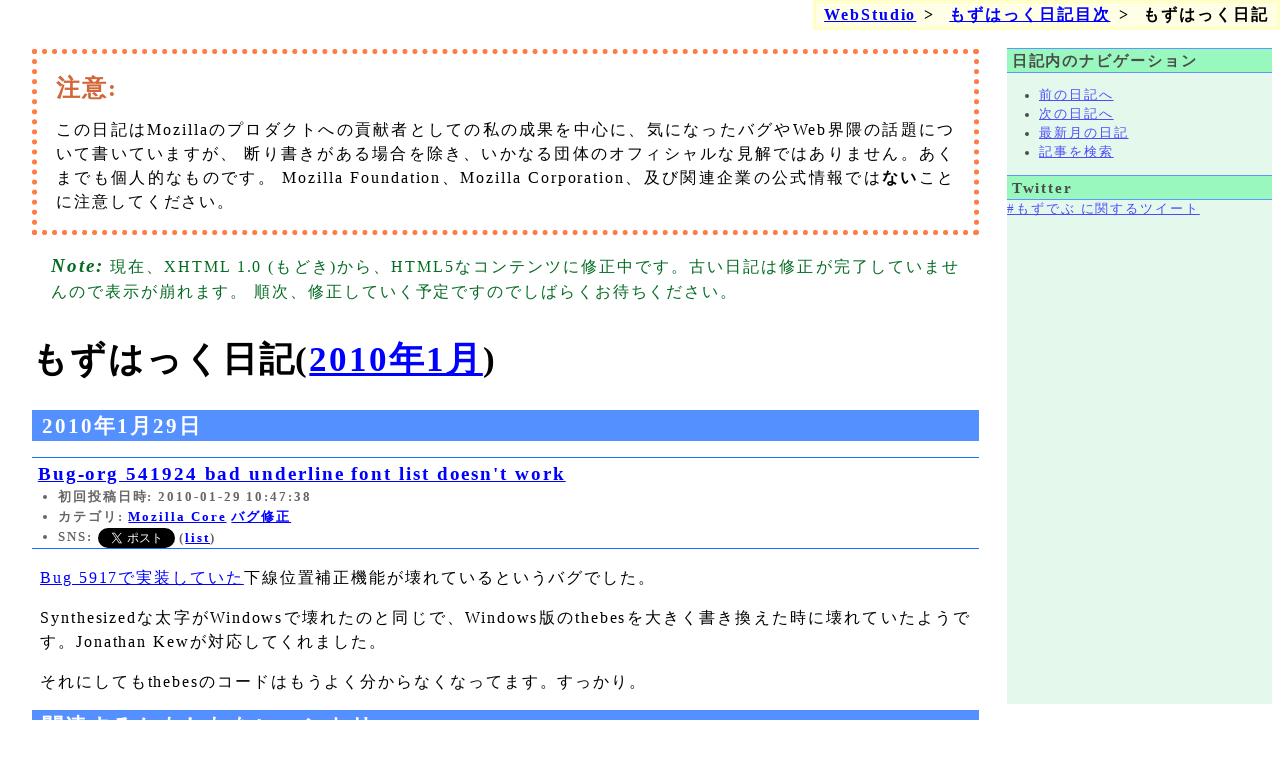

--- FILE ---
content_type: text/html; charset=utf-8
request_url: https://d-toybox.com/studio/weblog/show.php?id=2010012900
body_size: 5861
content:
<!DOCTYPE html>
<html lang="ja">
<head>
	<meta http-equiv="Content-Type" content="text/html; charset=utf-8">
	<meta name="viewport" content="width=device-width, initial-scale=1">
	<title>Bug-org 541924 bad underline font list doesn't work - WebStudio</title>
	<link rel="alternate" href="show.php?mode=rss&amp;ver=2.0" type="application/xml" title="RSS">
	<link rel="stylesheet" href="../default.css" media="all">	<link rel="next" href="show.php?id=2010013100" title="Bug-org 534420 mochitest-browser-chrome: intermittent failure in browser_focus_steal_from_chrome.js">	<link rel="prev" href="show.php?id=2010012801" title="わざわざ地雷原にするのはやめようよ……">
	<link rel="canonical" href="https://d-toybox.com/studio/weblog/show.php?id=2010012900">

	<meta name="og:url" content="https://d-toybox.com/studio/weblog/show.php?id=2010012900">
	<meta name="og:type" content="article">
	<meta name="og:title" content="Bug-org 541924 bad underline font list doesn&#039;t work">
	<meta name="og:site_name" content="WebStudio">
	<meta name="og:description" content="Bug 5917で実装していた 下線位置補正機能が壊れているというバグでした。 (続く……)">
</head>
<body class="Weblog WeblogContent">
<header>
	<p class="warning">
		この日記はMozillaのプロダクトへの貢献者としての私の成果を中心に、気になったバグやWeb界隈の話題について書いていますが、
		断り書きがある場合を除き、いかなる団体のオフィシャルな見解ではありません。あくまでも個人的なものです。
		Mozilla Foundation、Mozilla Corporation、及び関連企業の公式情報では<em>ない</em>ことに注意してください。
	</p>
	<p class="note">
		現在、XHTML 1.0 (もどき)から、HTML5なコンテンツに修正中です。古い日記は修正が完了していませんので表示が崩れます。
		順次、修正していく予定ですのでしばらくお待ちください。
	</p>
</header>
<main>
<h1>もずはっく日記(<a href="show.php?mode=monthly;year=2010;month=01" title="2010年1月分を全て表示">2010年1月</a>)</h1>
<section>
<h2>2010年1月29日</h2>
<article">
<h3><span class="weblogTopicBody"><a href="https://bugzilla.mozilla.org/show_bug.cgi?id=541924">Bug-org 541924 bad underline font list doesn't work</a></span><br> <span class="firstPostDateTime">初回投稿日時: 2010-01-29 10:47:38</span><br><span class="weblogTopicCategoryList">カテゴリ: <span class="weblogTopicCategory"><a href="list.php?categories%5B%5D=Mozilla+Core">Mozilla Core</a></span> <span class="weblogTopicCategory"><a href="list.php?categories%5B%5D=バグ修正">バグ修正</a></span> </span><br><span class="responsesOnOtherSite">SNS: 
	<a href="https://twitter.com/share" class="twitter-share-button" data-count="horizontal" data-url="https://d-toybox.com/studio/weblog/show.php?id=2010012900" data-text="もずはっく日記: Bug-org 541924 bad underline font list doesn&#039;t work" data-lang="ja">Tweet</a><span> (<a href="https://twitter.com/search?f=tweets&amp;q=https%3A%2F%2Fd-toybox.com%2Fstudio%2Fweblog%2Fshow.php%3Fid%3D2010012900">list</a>)</span>
	<span class="g-plusone" data-href="https://d-toybox.com/studio/weblog/show.php?id=2010012900" data-size="standard" data-annotation="bubble"></span>
</span><br>
</h3>
<p>
<a href="http://www.d-toybox.com/studio/weblog/show.php?mode=single;id=2008031305">Bug 5917で実装していた</a>下線位置補正機能が壊れているというバグでした。
</p>
<p>
Synthesizedな太字がWindowsで壊れたのと同じで、Windows版のthebesを大きく書き換えた時に壊れていたようです。Jonathan Kewが対応してくれました。
</p>
<p>
それにしてもthebesのコードはもうよく分からなくなってます。すっかり。
</p>
</article>
</section>
<section">
<h2 id="relatedList">関連するかもしれないエントリ</h2>
<p><a href="list.php?bugzilla=bug-org;bugid=541924;from=2010012900">bug-org 541924を含むエントリ</a></p>
</section>
</main>
	<input type="checkbox" id="menuOpenner"><label id="menuOpennerLabel" for="menuOpenner"><img src="../menu.png" alt="メニュー"></label>
	<aside>
		<h2>サイドバー</h2>
		<nav>
			<h3>日記内のナビゲーション</h3>
			<ul id="gnrWeblogNaviBottom" class="weblogNavi">
				<li><a href="show.php?id=2010012801" title="わざわざ地雷原にするのはやめようよ……">前の日記へ</a></li>
				<li><a href="show.php?id=2010013100" title="Bug-org 534420 mochitest-browser-chrome: intermittent failure in browser_focus_steal_from_chrome.js">次の日記へ</a></li>
				<li><a href="show.php">最新月の日記</a></li>
				<li><a href="query.php">記事を検索</a></li>
			</ul>
		</nav>
		<article>
			<h3>Twitter</h3>
			<div>
				<a class="twitter-timeline" data-dnt="true" href="https://twitter.com/search?q=%23%E3%82%82%E3%81%9A%E3%81%A7%E3%81%B6"  data-widget-id="353354066283331587">#もずでぶ に関するツイート</a>
				<script>!function(d,s,id){var js,fjs=d.getElementsByTagName(s)[0],p=/^http:/.test(d.location)?'http':'https';if(!d.getElementById(id)){js=d.createElement(s);js.id=id;js.src=p+"://platform.twitter.com/widgets.js";fjs.parentNode.insertBefore(js,fjs);}}(document,"script","twitter-wjs");</script>
			</div>
		</article>
	</aside>
<footer>
	<nav class="globalNavi">
		<h2>WebStudio内のナビゲーション</h2>
		<ul id="gnrSiteNavi">
			<li><a href="../index.html">WebStudio</a></li>
			<li><a href="index.html">もずはっく日記目次</a></li>
			<li>もずはっく日記</li>
		</ul>
	</nav>
	
	<address>
		中野雅之 (Masayuki Nakano): <a href="mailto:masayuki@d-toybox.com">masayuki@d-toybox.com</a>, <a href="https://twitter.com/d_toybox">@d_toybox at Twitter</a>
	</address>
</footer>
</body>
</html>


--- FILE ---
content_type: text/css
request_url: https://d-toybox.com/studio/default.css
body_size: 11175
content:
@charset "utf-8";

@import url("html-basic.css");

html{
	height: 100%;
}

body{
	padding-top: 1px;
	padding-bottom: 1px;
	padding-left: 2em;
	min-height: 99%;
}

p{
	text-align: justify;
	text-justify: inter-ideograph;
}

blockquote{
	padding: 0.3em 2em;
	color: black;
	background-color: #E3FFE5;
	border: double 0.2em #ABFFB0;
	overflow: auto;
}

blockquote[cite]:after{
	text-align:right;
	display:block;
	font-size:70%;
	padding:0.2em;
	content:"この文章は"attr(cite)"からの引用です";
}

:lang(en)>blockquote:after{
	content:"This text is quotes from "attr(cite);
}

a{
	/*border: 1px solid transparent;
	padding: 2px; */
}

a:hover, a[href]:active{
	text-decoration: none;
	outline: solid 1px;
}

a:link{
	color: blue;
}

a:visited{
	color: purple;
}

a:link:hover{
	background-color: #DEDEFF;
	outline-color: blue;
}

a:visited:hover{
	background-color: #FFD9FF;
	outline-color: purple;
}

a[href]:active{
	color: red;
	outline-color: red;
	background-color: #FFBDBD;
}

a[href] img{
	color: inherit;
	background-color: inherit;
}

*[data-ruby]::after {
	content: " (" attr(data-ruby) ") ";
	display: inline;
}

@supports (display: ruby-text) {
	acronym[title], abbr[title], *[data-ruby] {
		cursor: auto;
		padding-bottom: 0;
		border-bottom: none;
		line-height: inherit;
		display: ruby;
	}
	acronym[title]::after, abbr[title]::after, *[data-ruby]::after {
		content: attr(title);
		display: ruby-text;
		font-size: 0.75em;
	}
	*[data-ruby]::after{
		content: attr(data-ruby);
	}
}

table{
	border-collapse:separate;
	border-spacing:0;
	border:solid 1px black;
	border-top:none;
	border-left:none;
	margin:auto;
}

table.CellTextAlignCenter tbody td,
table.CellTextAlignCenter tbody th{
	text-align: center;
}

td,th{
	border:solid 1px black;
	border-bottom:none;
	border-right:none;
	padding:0.2em;
}

table.pls-container,
table.gc-reset{
	border: none;
}

td.gc-reset{
	border: none;
	padding: 0;
}

.markTable td,.markTable th{
	text-align:center;
}

table.numericTable td {
	text-align: right;
}

td > ul, th > ul, td > ol, th > ol {
	text-align: left;
}

tbody>tr:hover,
col:hover{
	background-color:#D1FFE9;
}

caption{
	font-weight:bold;
	font-size:110%;
	margin:auto;
}

td.NG{
	background-color: #FFB8D9;
}
td.OK{
	background-color: #D9FFBA;
}
td.BG{
	background-color: #FFF8B2;
}

h2 {
	background-color: #5490FF;
	color: white;
	padding-left: 0.5em;
	padding-right: 0.5em;
}

h3{
	border-bottom: 1px solid #1C6BFF;
	border-top: 1px solid #1C6BFF;
	background-color: white;
	padding-left: 0.3em;
	padding-right: 0.3em;
}

div.h3.section{
	page-break-inside: avoid;
}

h4{
	border-bottom: 1px solid #1C6BFF;
	margin-left: 0.5em;
}
h4::after{
	content: "";
	display: block;
	height: 0;
	margin: 0;
	padding: 0;
	border-bottom: 1px solid #85AFFF;
	margin-bottom: 2px;
}

section + p,
main + p,
article + p,
nav + p
header + p
footer + p {
	border-top: solid;
	border-color: #D8DAE8;
	margin-top: 2em;
	padding-top: 2em;
}

li {
	line-height: 1.3;
}

dt {
  font-weight: bold;
}

.warning{
	border-style: dotted;
	border-width: 0.3em;
	border-color:#FF7C45;
	padding:1em 1.2em;
}

.warning::before{
	content:"\6CE8 \610F : ";
	color: #D16639;
	display:block;
	font-size: 1.5em;
	font-weight: bold;
	margin-bottom: 0.5em;
}

.caution{
	border: double 0.5em #FF4F4F;
	background-color: #FF4F4F;
	color: black;
}

.note{
	padding: 0.3em 1.2em;
	color: #046B23;
}

.note::before{
	content: "Note:";
	font-size: 1.2em;
	font-weight: bold;
	font-style: italic;
}

.withHelp{
	cursor: help;
	border-bottom: 0.1em dashed;
}

nav.globalNavi{
	font-weight:bold;
	margin:0;
	padding: 0 0.5em;
	position: fixed;
	right: 0;
	top: 0;
	background-color: #FFFFE8;
	color: #000000;
	border: double 0.2em #FFFFB2;
}

nav.globalNavi > ul{
	margin: 0;
	padding: 0;
}

@media print{
	nav.globalNavi{
		position: absolute;
	}
}

nav.globalNavi h2{
	display: none;
}

nav.globalNavi li{
	display: inline;
	margin: 0;
}

nav.globalNavi li::after{
	content: ">";
	margin: 0 0.5em;
}

nav.globalNavi li:last-child::after{
	display: none;
}

#menuOpenner, #menuOpennerLabel {
	display: none; /* mobile only */
}

.skipNavi, #headerBottom{
	display: none;
}

@media aural, speech{
	.skip, #headerBottom{
		display: block;
	}
}

#rssLastUpdate{
	z-index:1000;
	margin:0;
	padding:0.2em 0.5em;
	text-align:right;
}

#wsmSupportCharset+div>ul>li{
	display: inline;
	margin: 0;
	padding: 0;
	white-space: nowrap;
}

#wsmSupportCharset+div>ul>li::after{
	content: "\3001";
	display: inline;
}

.inlineList li{
	display: inline;
}

.inlineList li::after{
	display: inline;
	content: "、"
}

.inlineList li:last-child::after{
	display: none;
}

.MozBugStatus,
.MozBugResolution{
	text-transform: uppercase;
}

.weblogTopicBody{
	vertical-align: middle;
}

.weblogTopicCategory{
	white-space: nowrap;
}

.Weblog h1 a img {
	border: none;
	vertical-align: bottom;
}

.Weblog h3 br {
	display: none;
}

.firstPostDateTime, .lastPostDateTime, .weblogTopicCategoryList, .refererCount, .linkToThisContent, .responsesOnOtherSite {
	display: list-item;
	margin-left: 1.5em;
	font-size: 0.7em;
	color: #666666;
	background-color: transparent;
}

.firstPostDateTime, .lastPostDateTime, .refererCount {
	white-space: nowrap;
}

.categoryIcon{
	border: none;
	vertical-align: middle;
}

code {
	background-color: rgba(255, 248, 240, 0.8);
	color: black;
	padding: 0 0.3em;
	letter-spacing: normal;
}

pre{
	background-color: #FFF8F0;
	color: black;
}

pre.code::before,
pre > code::before {
	display: block;
	content: "Code Example:";
	font-size: 1.2em;
	font-family: serif;
	font-style: italic;
	font-weight: bold;
	margin: -0.3em 0 1em 0;
}

pre{
	border: double 0.2em #FFD9AD;
	overflow: auto;
}

samp{
	background-color: #F5F2FF;
	color: #000000;
}

code, samp{
	text-decoration: inherit;
}

a:hover code, a:hover samp,
a:active code, a:active samp{
	color: inherit;
	background-color: transparent;
}

ins{
	background-color: #F0F4FF;
	background: linear-gradient(to right, rgba(226,234,255,1) 0%,rgba(238,243,255,0.51) 86%,rgba(240,244,255,0) 100%);
}

body>ins,div>ins,form>ins,blockquote>ins,dd>ins,article>ins,section>ins,ins.BlockLevel{
	padding: 0.3em 1em;
	border: double 0.2em #BDCDFF;
	overflow: auto;
}

body>ins[datetime]::before,div>ins[datetime]::before,form>ins[datetime]::before,
blockquote>ins[datetime]::before,dd>ins[datetime]::before,article>ins[datetime]::before,
section>ins[datetime]::before,ins[datetime].BlockLevel::before{
	content: "追記("attr(datetime)")";
	font-size: 1.3em;
	font-weight: bold;
}

del{
	background-color: #FFD1D1;
	color: red;
}

body>del,div>del,form>del,blockquote>del,dd>del,article>del,section>del,del.BlockLevel{
	padding: 0.3em 1em;
	border-style: solid none;
	border-width: 0.3em;
}

body>del[datetime]::before,div>del[datetime]::before,form>del[datetime]::before,
blockquote>del[datetime]::before,dd>del[datetime]::before,article>del[datetime]::before,
section>del[datetime]::before,del[datetime].BlockLevel::before{
	content: "削除("attr(datetime)")";
	font-size: 1.3em;
	font-weight: bold;
}
blockquote>*,
body>ins>*,div>ins>*,form>ins>*,dd>ins>*,article>ins>*,section>ins>*,
body>del>*,div>del>*,form>del>*,dd>del>*,article>del>*,section>ins>*,
ins.BlockLevel>*,del.BlockLevel>*{
	opacity: 0.9;
}

/*
  トップページ専用
*/
#pgTopPage main {
	margin-right: 20rem;
}

#pgTopPage address{
	margin-right: 20rem;
}

#pgTopPage aside{
	position: absolute;
	right: 1em;
	top: 0;
	width: 18rem;
	max-width: 30%;
	bottom: 0;
	padding-left: 1em;
	border-left: solid 2px #1C6BFF;
	font-size: 0.8em;
	overflow: auto;
}

#pgTopPage h1{
	font-size: 6.5em;
	margin: 0.1em 0;
	font-family: serif;
	font-style: italic;
}

#pgTopPage h2{
	display: none;
}

#pgTopPage main h3{
	font-size: 1.2em;
}

#pgTopPage aside h3{
	font-size: 1.1em;
}

#pgTopPage h4{
	border: none;
}

#pgTopPage h4::after{
	display: none;
}

/**
 * もずはっく日記専用
 */

body.WeblogContent > header,
body.WeblogContent > main,
body.WeblogContent > footer {
	margin-right: 285px;
}

body.WeblogContent > aside {
	opacity: 0.7;
	background-color: #DAF5E4;
	overflow: auto;
	position: fixed;
	right: 8px;
	top: 3em;
	bottom: 1em;
	width: 265px;
	margin-right: 0;
	display: flex;
	flex-direction: column;
}

body.WeblogContent > aside > article { /* twitter */
	flex-grow: 1;
	display: flex;
	flex-direction: column;
}

body.WeblogContent > aside > article > div {
	flex-grow: 1;
	display: flex;
	flex-direction: column;
}

body.WeblogContent > aside > article > div > iframe {
	flex-grow: 1;
	min-height: 100px !important;
	height: auto !important;
}

body.WeblogContent > aside > * {
	font-size: 0.8em;
}

body.WeblogContent > aside:hover {
	opacity: 1;
}

body.WeblogContent > aside > h2 {
	display: none;
}

body.WeblogContent > aside h3 {
	background-color: #6CF5A2;
	margin: 0;
	width: auto;
}

body.Weblog > :first-child {
	margin-top: 3em;
}

.foundList .even{
	background-color: #F2F2F2;
}

.foundList{
	border-collapse: collapse;
	margin-bottom: 1em;
	margin-top: 1em;
}

.foundList th.categories {
	white-space: nowrap;
}
.foundList .date {
	white-space: nowrap;
}

.foundList tr:hover{
	background-color: transparent;
}

.foundList tbody,
.foundList thead,
.foundList tfoot{
	border: 1px solid !important;
}

.foundList td,
.foundList th{
	border: 1px dotted !important;
}

dl.numbered {
	counter-reset: numbereddl;
}

dl.numbered>dt::before {
	counter-increment: numbereddl;
	content: counter(numbereddl)". ";
}

.nowrap {
	white-space: nowrap;
}

.v-middle, .v-middle td, .v-middle th {
	vertical-align: middle;
}

iframe {
	border: none;
	margin: 0;
}

.responsesOnOtherSite > * {
	vertical-align: middle !important;
}

@media screen and (max-width: 992px) {
	body {
		padding-left: 1em;
	}

	body.WeblogContent > header,
	body.WeblogContent > main,
	body.WeblogContent > footer {
		margin-right: 0;
	}

	body.Weblog > :first-child {
		margin-top: 1em;
	}

	nav.globalNavi {
		position: static;
	}

	body.WeblogContent > aside {
		display: none;
		opacity: 1;
		right: 0px;
		top: 33px;
		bottom: 0px;
		min-width: 265px;
	}

	#menuOpenner {
		width: 0;
		height: 0;
		opacity: 0;
	}

	#menuOpennerLabel {
		display: block;
		background-color: #6CF5A2;
		position: fixed;
		top: 0;
		right: 0;
		border: 3px solid #6CF5A2;
		z-index:5000;
		line-height: 0;
	}
	
	#menuOpennerLabel > img {
		line-height: 0;
	}

	#menuOpenner:checked + #menuOpennerLabel {
		border: 3px inset #6CF5A2;
		background-color: #BCF5D3;
	}

	#menuOpenner:checked + #menuOpennerLabel + aside {
		display: flex;
	}
}


--- FILE ---
content_type: text/css
request_url: https://d-toybox.com/studio/html-basic.css
body_size: 5110
content:
@charset "utf-8";

body,div,p,dl,dt,dd,ul,ol,li,blockquote,table,td,th,
h1,h2,h3,h4,h5,h6,form,pre,address,
span,code,var,abbr,q,kbd,samp,a,tt,b,i,sub,sup,big,small,
dfn,em,strong,label,ins,del{
	font-size: inherit;
	font-weight: inherit;
	font-style: inherit;
	font-variant: inherit;
	font-stretch: inherit;
	font-size-adjust: inherit;
	text-align: inherit;
	text-decoration: none;
	text-indent: 0;
	text-transform: inherit;
	vertical-align: baseline;
	word-spacing: inherit;
	letter-spacing: inherit;
	line-height: 1.5;
}

head{
	display: none;
}

/*------------------------ Block Level Elements ---------------------------*/

html{
	display: block;
	margin: 0;
	padding: 0;
	font-size: medium;
	font-weight: normal;
	font-style: normal;
	font-stretch: normal;
	font-size-adjust: none;
	text-align: left;
	text-transform: none;
	word-spacing: normal;
	letter-spacing: 0.12em;
}

div,form{
	display: block;
	margin: 0;
	padding: 0;
}

body{
	display: block;
	margin: 0;
	padding: 0.5em 1em;
}

address,p{
	display: block;
	margin: 0.8em 0;
	padding: 0.1em 0.5em;
}

address{
	text-align: right;
	font-style: italic;
}

ul,ol{
	display: block;
	margin: 1em 0;
	padding: 0 0 0 2.5em;
}

li{
	display: list-item;
	margin: 0;
	padding: 0;
	line-height: 1.2;
}

li>*:first-child{
	margin-top: 0;
}

li>*:last-child{
	margin-bottom: 0;
}

dl{
	display: block;
	margin: 1em 0;
	padding: 0 0.5em;
}

dt{
	display: block;
	margin: 0.5em 0;
	padding: 0;
	line-height: 1;
}

dd{
	display: block;
	margin: 0 0 0 1em;
	padding: 0;
}

dd>:first-child{
	margin-top: 0;
}

blockquote{
	display: block;
	margin: 1em 2em;
	padding: 0;
}

pre{
	display: block;
	margin: 1em 0;
	padding: 0.3em 0.5em;
	font-family: monospace;
	white-space: pre;
}

h1{
	display: block;
	font-size: 2.2em;
	font-weight: bold;
	margin: 0.7em 0;
}

h2{
	display: block;
	font-size: 1.3em;
	font-weight: bold;
	margin: 0.7em 0;
}

h3{
	display: block;
	font-size: 1.2em;
	font-weight: bold;
	margin: 0.8em 0;
}

h4{
	display: block;
	font-size: 1.2em;
	margin: 0.5em 0;
}

h5{
	display: block;
	font-size: 1.1em;
	margin: 0.5em 0;
	font-style: italic;
}

h6{
	display: block;
	font-size: 1.1em;
	margin: 0.5em 0;
}

/*------------------------ Inline Level Elements ---------------------------*/

a,b,i,tt,sup,sub,code,dfn,var,samp,kbd,span,em,strong,q,abbr,acronym,big,small,label{
	display: inline;
	margin: 0;
	padding: 0;
}

img{
	display: inline;
}

sub{
	vertical-align: sub;
	font-size: 0.75em;
	margin: 0.2em;
}

sup{
	vertical-align: top;
	font-size: 0.75em;
	margin: 0.2em;
}

code,tt{
	font-family: monospace;
}

em{
	font-weight: bold;
}

strong, em em{
	font-weight: bold;
	border-bottom: double 0.2em;
	padding-bottom: 0.1em;
	line-height: 1.7;
}

@supports (text-decoration-style: double) {
	strong, em em{
		border-bottom: none;
		padding-bottom: 0em;
		line-height: normal;
		text-decoration: underline;
		text-decoration-style: double;
	}
}

em em em{
	color: #FF5900;
	background-color: transparent;
}

b{
	font-weight: bold;
}

i{
	font-style: italic;
}

a{
	cursor: pointer;
	text-decoration: underline;
}

a *{
	cursor: pointer !important;
}

a img{
	border: solid 0.2em;
}

a[name]{
	cursor: auto;
	text-decoration: none;
}

a[name] img{
	border: none;
}

acronym[title], abbr[title] {
	cursor: help;
	padding-bottom: 0.1em;
	border-bottom: dotted 0.2em;
	line-height: 1.7;
}

dfn{
	font-weight: bold;
}

label{
	cursor: default;
}

kbd{
	font-family: monospace;
	border-color: #EDEDED #D4D4D4 #D4D4D4 #EDEDED;
	border-style: solid;
	border-width: 0.2em;
	padding: 0.1em;
	margin: 0.1em;
	background-color: white;
	line-height: 1.7;
}

:lang(ja)>q{
	quotes: "\300E " "\300F ";
}

:lang(en)>q{
	quotes: "\201C " "\201D " "\2018 " "\2019 ";
}

var{
	font-style: italic;
}

/*------------------------ Table Elements ---------------------------*/
table{
	margin: 1em 0;
}

caption{
	text-align: center;
	font-size: 1.2em;
	font-weight: bold;
	margin: 0.8em 0;
}

td,th{
	padding: 0.2em 1em;
}

tbody th{
	text-align: right;
	font-weight: bold;
}

thead th, tfoot th{
	text-align: center;
	font-weight: bold;
}

/*------------------------ Edit Elements ---------------------------*/

ins,del{
	display: inline;
	margin: 0;
	padding: 0;
}

del{
	text-decoration: line-through;
}

body>ins,div>ins,form>ins,blockquote>ins,dd>ins,ins.BlockLevel,
body>del,div>del,form>del,blockquote>del,dd>del,del.BlockLevel{
	display: block;
	margin: 1em 0;
	text-decoration: none;
}

body>del>*,div>del>*,form>del>*,blockquote>del>*,dd>del>*,del.BlockLevel>*{
	text-decoration: line-through;
}

/*------------------------ Common Classes ---------------------------*/
.UpperCase{
	text-transform: uppercase;
}

.LowerCase{
	text-transform: lowercase;
}

.Hide{
	display: none;
}

.BlockLevel{
	display: block;
}

.InlineLevel{
	display: inline;
}
